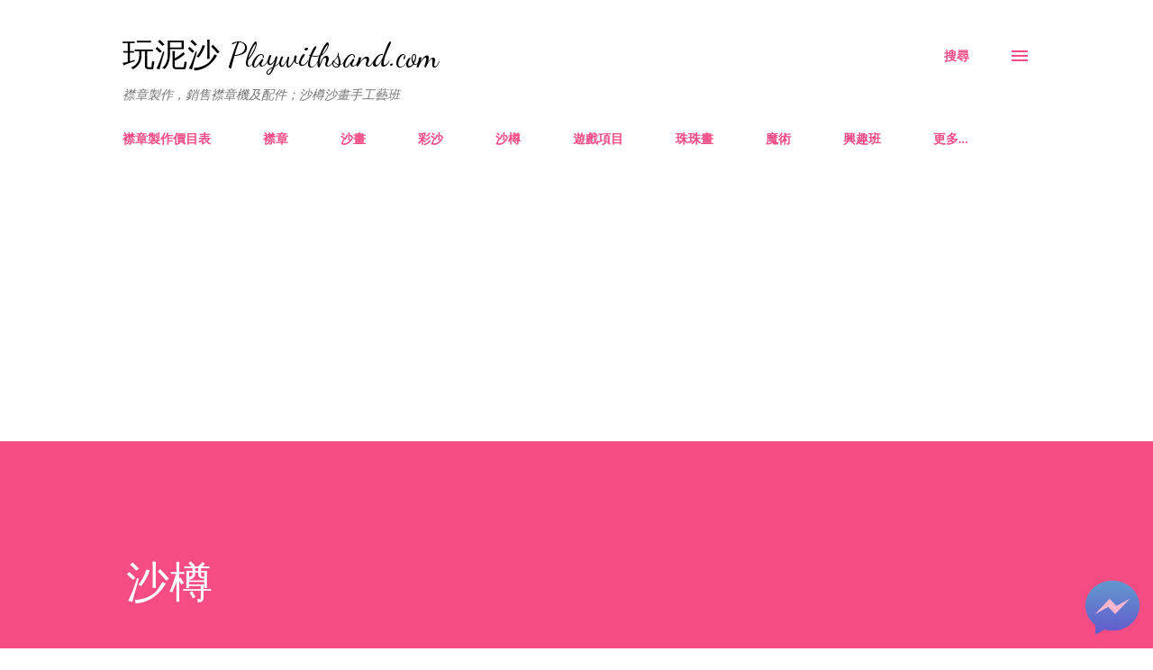

--- FILE ---
content_type: text/html; charset=utf-8
request_url: https://www.google.com/recaptcha/api2/aframe
body_size: 262
content:
<!DOCTYPE HTML><html><head><meta http-equiv="content-type" content="text/html; charset=UTF-8"></head><body><script nonce="evirupnEiAd8o86VBon02g">/** Anti-fraud and anti-abuse applications only. See google.com/recaptcha */ try{var clients={'sodar':'https://pagead2.googlesyndication.com/pagead/sodar?'};window.addEventListener("message",function(a){try{if(a.source===window.parent){var b=JSON.parse(a.data);var c=clients[b['id']];if(c){var d=document.createElement('img');d.src=c+b['params']+'&rc='+(localStorage.getItem("rc::a")?sessionStorage.getItem("rc::b"):"");window.document.body.appendChild(d);sessionStorage.setItem("rc::e",parseInt(sessionStorage.getItem("rc::e")||0)+1);localStorage.setItem("rc::h",'1769118738875');}}}catch(b){}});window.parent.postMessage("_grecaptcha_ready", "*");}catch(b){}</script></body></html>